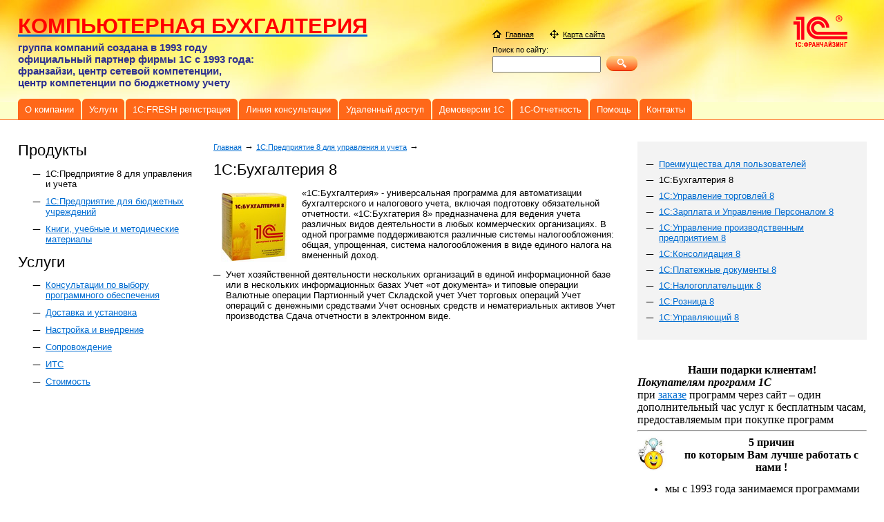

--- FILE ---
content_type: text/html; charset=windows-1251
request_url: http://1c-kb.ru/1cv8/buhv8/
body_size: 6787
content:
<!DOCTYPE HTML PUBLIC "-//W3C//DTD HTML 4.01 Transitional//EN" "http://www.w3.org/TR/html4/loose.dtd">
<html>
<head>
<meta http-equiv="Content-Type" content="text/html; charset=windows-1251">
<meta name="keywords" content="1С:Франчайзи, 1С в Ростове-на-Дону, программы 1С в Ростове, внедрение 1С в Ростове, 1С:Бухгалтерия 8, купить 1С" />
<link rel="stylesheet" type="text/css" href="/bitrix/templates/turbomilk/main.css">
<link rel="stylesheet" type="text/css" href="/bitrix/templates/turbomilk/colors.css">
<link href="/bitrix/cache/css/s1/turbomilk/template_4a657205c4a892fd1c42bb98f9129dca/template_4a657205c4a892fd1c42bb98f9129dca_v1.css?17495780951174" type="text/css"  data-template-style="true" rel="stylesheet" />
<title>КОМПЬЮТЕРНАЯ БУХГАЛТЕРИЯ - 1С:Бухгалтерия 8</title>
<script type='text/javascript'>window['recaptchaFreeOptions']={'size':'normal','theme':'light','badge':'bottomright','version':'','action':'','lang':'ru','key':'6Lc9eZIUAAAAAP7x21pOdQ5GeUJmEWFuP2HEUlrs'};</script>
<script type="text/javascript">"use strict";!function(r,c){var l=l||{};l.form_submit;var i=r.recaptchaFreeOptions;l.loadApi=function(){if(!c.getElementById("recaptchaApi")){var e=c.createElement("script");e.async=!0,e.id="recaptchaApi",e.src="//www.google.com/recaptcha/api.js?onload=RecaptchafreeLoaded&render=explicit&hl="+i.lang,e.onerror=function(){console.error('Failed to load "www.google.com/recaptcha/api.js"')},c.getElementsByTagName("head")[0].appendChild(e)}return!0},l.loaded=function(){if(l.renderById=l.renderByIdAfterLoad,l.renderAll(),"invisible"===i.size){c.addEventListener("submit",function(e){if(e.target&&"FORM"===e.target.tagName){var t=e.target.querySelector("div.g-recaptcha").getAttribute("data-widget");grecaptcha.execute(t),l.form_submit=e.target,e.preventDefault()}},!1);for(var e=c.querySelectorAll(".grecaptcha-badge"),t=1;t<e.length;t++)e[t].style.display="none"}r.jQuery&&jQuery(c).ajaxComplete(function(){l.reset()}),void 0!==r.BX.addCustomEvent&&r.BX.addCustomEvent("onAjaxSuccess",function(){l.reset()})},l.renderAll=function(){for(var e=c.querySelectorAll("div.g-recaptcha"),t=0;t<e.length;t++)e[t].hasAttribute("data-widget")||l.renderById(e[t].getAttribute("id"))},l.renderByIdAfterLoad=function(e){var t=c.getElementById(e),a=grecaptcha.render(t,{sitekey:t.hasAttribute("data-sitekey")?t.getAttribute("data-sitekey"):i.key,theme:t.hasAttribute("data-theme")?t.getAttribute("data-theme"):i.theme,size:t.hasAttribute("data-size")?t.getAttribute("data-size"):i.size,callback:t.hasAttribute("data-callback")?t.getAttribute("data-callback"):i.callback,badge:t.hasAttribute("data-badge")?t.getAttribute("data-badge"):i.badge});t.setAttribute("data-widget",a)},l.reset=function(){l.renderAll();for(var e=c.querySelectorAll("div.g-recaptcha[data-widget]"),t=0;t<e.length;t++){var a=e[t].getAttribute("data-widget");r.grecaptcha&&grecaptcha.reset(a)}},l.submitForm=function(e){if(void 0!==l.form_submit){var t=c.createElement("INPUT");t.setAttribute("type","hidden"),t.name="g-recaptcha-response",t.value=e,l.form_submit.appendChild(t);for(var a=l.form_submit.elements,r=0;r<a.length;r++)if("submit"===a[r].getAttribute("type")){var i=c.createElement("INPUT");i.setAttribute("type","hidden"),i.name=a[r].name,i.value=a[r].value,l.form_submit.appendChild(i)}c.createElement("form").submit.call(l.form_submit)}},l.throttle=function(a,r,i){var n,d,c,l=null,o=0;i=i||{};function u(){o=!1===i.leading?0:(new Date).getTime(),l=null,c=a.apply(n,d),l||(n=d=null)}return function(){var e=(new Date).getTime();o||!1!==i.leading||(o=e);var t=r-(e-o);return n=this,d=arguments,t<=0||r<t?(l&&(clearTimeout(l),l=null),o=e,c=a.apply(n,d),l||(n=d=null)):l||!1===i.trailing||(l=setTimeout(u,t)),c}},l.replaceCaptchaBx=function(){var e=c.body.querySelectorAll("form img");l.renderAll();for(var t=0;t<e.length;t++){var a=e[t];if(/\/bitrix\/tools\/captcha\.php\?(captcha_code|captcha_sid)=[0-9a-z]+/i.test(a.src)&&(a.src="[data-uri]",a.removeAttribute("width"),a.removeAttribute("height"),a.style.display="none",!a.parentNode.querySelector(".g-recaptcha"))){var r="d_recaptcha_"+Math.floor(16777215*Math.random()).toString(16),i=c.createElement("div");i.id=r,i.className="g-recaptcha",a.parentNode.appendChild(i),l.renderById(r)}}var n=c.querySelectorAll('form input[name="captcha_word"]');for(t=0;t<n.length;t++){var d=n[t];"none"!==d.style.display&&(d.style.display="none"),d.value=""}},l.init=function(){l.renderById=l.loadApi,c.addEventListener("DOMContentLoaded",function(){l.renderAll(),l.replaceCaptchaBx();var t=l.throttle(l.replaceCaptchaBx,200),e=r.MutationObserver||r.WebKitMutationObserver||r.MozMutationObserver;e?new e(function(e){e.forEach(function(e){"childList"===e.type&&0<e.addedNodes.length&&"IFRAME"!==e.addedNodes[0].tagName&&t()})}).observe(c.body,{attributes:!1,characterData:!1,childList:!0,subtree:!0,attributeOldValue:!1,characterDataOldValue:!1}):c.addEventListener("DOMNodeInserted",function(e){t()})})},l.init(),r.Recaptchafree=l,r.RecaptchafreeLoaded=l.loaded,r.RecaptchafreeSubmitForm=l.submitForm}(window,document);</script>



<script type="text/javascript" src="/bitrix/templates/turbomilk/script.js"></script>
<link rel="shortcut icon" href="/bitrix/templates/turbomilk/favicon.ico" type="image/x-icon"> 
</head>
<body onLoad="javascript:init_outer_links()">
<div class="skelbgHeader">
<table id="skeleton">
        <tr class="skelHeader">
                <td class="w02">&nbsp;</td>
                <td colspan="4" class="top">
                        <table id="skelLogoOuter">
                                <tr>
                                        <td class="top">
                                                <table id="skelLogo">
                                                        <tr>
                                                                <td class="top">
                                                                        <h2 id="skelCompanyName"><p>
</p>
 <b>
<h1><span style="color: #ff0000;"> 
<!--noindex--><a title="На главную страницу" rel="nofollow" href="http://1c-kb.ru"><span style="color: #ff0000;">КОМПЬЮТЕРНАЯ БУХГАЛТЕРИЯ</span></a><!--/noindex--></span></h1>
 <span style="color: #ff0000;"> </span></b><span style="color: #ff0000;"> </span>
<p>
 <span style="color: #ff0000;"> </span>
</p>
 <span style="color: #ff0000;"> </span>
<h3><b><span style="color: #2f3192;">группа&nbsp;компаний&nbsp;создана&nbsp;в&nbsp;1993&nbsp;году<br>
 </span></b><span style="color: #2f3192;"> </span><b><span style="color: #2f3192;">официальный&nbsp;партнер&nbsp;фирмы 1С с 1993&nbsp;года:</span></b><span style="color: #2f3192;"> <br>
 </span><b><span style="color: #2f3192;">франзайзи, центр сетевой компетенции,&nbsp;&nbsp; <br>
 </span></b><span style="color: #2f3192;"> </span><b><span style="color: #2f3192;">центр компетенции&nbsp;по&nbsp;бюджетному&nbsp;учету</span></b></h3>
<p>
</p>
<p>
</p></h2>
                                                                        <div id="skelCompanyCity"></div>
                                                                </td>
                                                        </tr>
                                                </table>
                                        </td>
                                        <td>
                                                <form action="/search/" method="GET">
                                                        <table id="skelSearchForm">
                                                                <tr>
                                                                        <td colspan="2" id="skelSubNav">
                                                                                <a href="/" onfocus="this.blur();"><img id="skelIcoHome" src="/i/1.gif" width="13" height="13" alt="Главная" title="Главная"><span>Главная</span></a>
                                                                                <a href="/sitemap/" onfocus="this.blur();"><img id="skelIcoMap" src="/i/1.gif" width="13" height="13" alt="Карта сайта" title="Карта сайта"><span>Карта сайта</span></a>
                                                                        </td>
                                                                </tr>
                                                                <tr>
                                                                        <td colspan="2" id="skelSearchFormLegend">Поиск по сайту:</td>
                                                                <tr>
                                                                        <td id="skelSearchText"><input type="text" name="q" value=""></td>
                                                                        <td id="skelSearchButton"><input type="image" value="Найти" src="/bitrix/templates/turbomilk/img/search.gif" width="45" height="22"></td>
                                                                </tr>
                                                        </table>
                                                </form>
                                        </td>
                                </tr>
                        </table>
                </td>
                <td class="w26 top"><img id="logo1CF" class="png" src="/bitrix/templates/turbomilk/img/1cf.png" alt="1С франчайзинг"></td>
                <td class="w02">&nbsp;</td>
        </tr>
        <tr class="skelTopMenu">
                <td class="w02">&nbsp;</td>
                <td colspan="5">
			<table id="topMenu">
				<tr>
					<td>
						<table class="topMenuItem">
							<tr>
								<td class="topMenuLeft"></td>
								<td class="topMenuLink"><a href="/about/" onfocus="this.blur();">О компании</a></td>
								<td class="topMenuRight"></td>
							</tr>
						</table>
					</td>
					<td>
						<table class="topMenuItem">
							<tr>
								<td class="topMenuLeft"></td>
								<td class="topMenuLink"><a href="/service/" onfocus="this.blur();">Услуги</a></td>
								<td class="topMenuRight"></td>
							</tr>
						</table>
					</td>
					<td>
						<table class="topMenuItem">
							<tr>
								<td class="topMenuLeft"></td>
								<td class="topMenuLink"><a href="/fresh/" onfocus="this.blur();">1C:FRESH регистрация</a></td>
								<td class="topMenuRight"></td>
							</tr>
						</table>
					</td>
					<td>
						<table class="topMenuItem">
							<tr>
								<td class="topMenuLeft"></td>
								<td class="topMenuLink"><a href="/hotline/" onfocus="this.blur();">Линия консультации</a></td>
								<td class="topMenuRight"></td>
							</tr>
						</table>
					</td>
					<td>
						<table class="topMenuItem">
							<tr>
								<td class="topMenuLeft"></td>
								<td class="topMenuLink"><a href="/remote" onfocus="this.blur();">Удаленный доступ</a></td>
								<td class="topMenuRight"></td>
							</tr>
						</table>
					</td>
					<td>
						<table class="topMenuItem">
							<tr>
								<td class="topMenuLeft"></td>
								<td class="topMenuLink"><a href="/demo1c/" onfocus="this.blur();">Демоверсии 1C</a></td>
								<td class="topMenuRight"></td>
							</tr>
						</table>
					</td>
					<td>
						<table class="topMenuItem">
							<tr>
								<td class="topMenuLeft"></td>
								<td class="topMenuLink"><a href="/1creport" onfocus="this.blur();">1С-Отчетность</a></td>
								<td class="topMenuRight"></td>
							</tr>
						</table>
					</td>
					<td>
						<table class="topMenuItem">
							<tr>
								<td class="topMenuLeft"></td>
								<td class="topMenuLink"><a href="/help/" onfocus="this.blur();">Помощь</a></td>
								<td class="topMenuRight"></td>
							</tr>
						</table>
					</td>
					<td>
						<table class="topMenuItem">
							<tr>
								<td class="topMenuLeft"></td>
								<td class="topMenuLink"><a href="/contacts/" onfocus="this.blur();">Контакты</a></td>
								<td class="topMenuRight"></td>
							</tr>
						</table>
					</td>
				</tr>
			</table>
			
                </td>
                <td class="w02">&nbsp;</td>
        </tr>
        <tr class="skelSpacer">
                <td class="w02">&nbsp;</td>
                <td class="w20">&nbsp;</td>
                <td class="w02">&nbsp;</td>
                <td class="w46">&nbsp;</td>
                <td class="w02">&nbsp;</td>
                <td class="w26">&nbsp;</td>
                <td class="w02">&nbsp;</td>
        </tr>
        <tr class="skelBody">
                <td class="w02">&nbsp;</td>
                <td class="w20 top">
			<h2 class="menuHeader">Продукты</h2>
			<ul class="mainMenu">
				<li class="selected"><a href="/1cv8/">1C:Предприятие 8 для управления и учета</a></li>
				<li><a href="/1cv7/">1С:Предприятие для бюджетных учреждений</a></li>
				<li><a href="/books/">Книги, учебные и методические материалы</a></li>
			</ul>
			<h2 class="menuHeader">Услуги</h2>
			<ul class="mainMenu">
				<li><a href="/service/consult/">Консультации по выбору программного обеспечения</a></li>
				<li><a href="/service/setup/">Доставка и установка</a></li>
				<li><a href="/service/customize/">Настройка и внедрение </a></li>
				<li><a href="/service/support/">Сопровождение</a></li>
				<li><a href="/service/its/">ИТС</a></li>
				<li><a href="/service/price/">Стоимость</a></li>
			</ul>

<div class="iso">
</div>


                </td>
                <td class="w02">&nbsp;</td>
                <td class="w46 top content">

                        <ul class="breadcrumb-navigation"><li><a href="/" title="Главная">Главная</a></li><li><span>&nbsp;&#8594;</span> </li><li><a href="/1cv8/" title="1C:Предприятие 8 для управления и учета">1C:Предприятие 8 для управления и учета</a></li><li><span>&nbsp;&#8594;</span> </li><li></li></ul>                        <h1>1С:Бухгалтерия 8</h1>
<table style="BORDER-COLLAPSE: collapse">
<tbody>
<tr>
	<td valign="top">
		<img class="boximg" src="/1cv8/buh-l.jpg" height="100" width="95">
	</td>
	<td>
		<p>
			«1С:Бухгалтерия» - универсальная программа для автоматизации бухгалтерского и налогового учета, включая подготовку обязательной отчетности. «1С:Бухгатерия 8» предназначена для ведения учета различных видов деятельности в любых коммерческих организациях. В одной программе поддерживаются различные системы налогообложения: общая, упрощенная, система налогообложения в виде единого налога на вмененный доход.
		</p>
	</td>
</tr>
</tbody>
</table>
<ul class="dash">
	<li>Учет хозяйственной деятельности нескольких организаций в единой информационной базе или в нескольких информационных базах Учет «от документа» и типовые операции Валютные операции Партионный учет Складской учет Учет торговых операций Учет операций с денежными средствами Учет основных средств и нематериальных активов Учет производства Сдача отчетности в электронном виде.<br>
	</li>
</ul> </td> <td class="w02">&nbsp; 
          <br />
         </td> <td class="w26 top">   <div class="rightCol">

			<div class="news-list">
				<ul class="rightMenu">
                                				
					<li><a href="/1cv8/advantage/">Преимущества для пользователей</a></li>
                                				
					<li class="selected"><a href="/1cv8/buhv8/">1С:Бухгалтерия 8</a></li>
                                				
					<li><a href="/1cv8/trade/">1С:Управление торговлей 8</a></li>
                                				
					<li><a href="/1cv8/hrm/">1С:Зарплата и Управление Персоналом 8</a></li>
                                				
					<li><a href="/1cv8/enterprise/">1C:Управление производственным предприятием 8</a></li>
                                				
					<li><a href="/1cv8/consolid/">1С:Консолидация 8</a></li>
                                				
					<li><a href="/1cv8/platdoc/">1С:Платежные документы 8</a></li>
                                				
					<li><a href="/1cv8/nalog/">1С:Налогоплательщик 8</a></li>
                                				
					<li><a href="/1cv8/roznica/">1С:Розница 8</a></li>
                                				
					<li><a href="/1cv8/uprav/">1С:Управляющий 8</a></li>
				</ul>
			</div>
			
</div>
  
          <div class="banner">  
<p> 
  <table cellspacing="0" cellpadding="0" border="0" style="border-collapse: collapse;"> 
    <tbody> 
      <tr><td colspan="2" style="border-image: none;"><a __bxhref="http://its.1c.ru/section/accnt" target="_blank" href="http://its.1c.ru/section/accnt" > 
            <br />
           </a></td></tr>
     
      <tr><td colspan="2" style="border-image: none;"> 
          <p align="center"><font size="3" face="Times New Roman"><b>Наши подарки клиентам! </b></font></p>
         </td></tr>
     
      <tr><td colspan="2" style="border-image: none;"><blockquote style="margin-right: 0px;" dir="ltr"> 
            <p><font size="3" face="Times New Roman"><b><i>Покупателям программ 1С 
                    <br />
                   </i></b>при <a href="/request/index.php" target="_blank" >заказе</a> программ через сайт &ndash; од</font><font size="3" face="Times New Roman">ин дополнительный час услуг к бесплатным часам, предоставляемым при покупке программ</font></p>
           </blockquote> 
          <p></p>
         <hr /> 
          <p></p>
         </td></tr>
     
      <tr><td width="73" valign="top" style="border-image: none;"> 
          <p><img width="45" height="50" align="middle" src="http://1c-kb.ru/about/foto/smlamp.jpg"  /></p>
         </td><td width="539" style="border-image: none;"> 
          <p align="center"><font size="3" face="Times New Roman"><b>5 причин 
                <br />
               </b><b>по которым Вам лучше работать с нами ! </b></font></p>
         </td></tr>
     
      <tr><td width="612" valign="top" colspan="2" style="border-image: none;"> 
          <ul> 
            <li><font size="3" face="Times New Roman">мы с 1993 года занимаемся программами 1С и имеем огромный практический опыт; </font></li>
           
            <li><font size="3" face="Times New Roman">мы реально помогаем Вам работать с программами 1С; </font></li>
           
            <li><link rel="File-List" href="file:///C:\Users\user\AppData\Local\Temp\msohtmlclip1\01\clip_filelist.xml"></link><link rel="themeData" href="file:///C:\Users\user\AppData\Local\Temp\msohtmlclip1\01\clip_themedata.thmx"></link><link rel="colorSchemeMapping" href="file:///C:\Users\user\AppData\Local\Temp\msohtmlclip1\01\clip_colorschememapping.xml"></link><font size="3" face="Times New Roman"><span style="font-size: 12pt; line-height: 115%; font-family: &quot;Times New Roman&quot;,&quot;serif&quot;;">мы всегда стараемся быть надежным и стабильным партнером для наших<span>  </span>заказчиков;</span></font></li>
           
            <li><font size="3" face="Times New Roman">мы не хвастаемся списком наших заказчиков, наши заказчики сами рекомендуют нас своим знакомым; </font></li>
           
            <li><font size="3" face="Times New Roman">кризисы приходят и уходят, а мы с Вами продолжаем работать! </font></li>
           </ul>
         </td></tr>
     </tbody>
   </table>
 </p>
 </div>
         
          <div class="banner"> <p></p>

<p></p>

<p></p>
 </div>
         </td> <td class="w02">&nbsp; 
          <br />
         </td> </tr>
     
      <tr class="skelSpacer"><td colspan="7">&nbsp; 
          <br />
         </td></tr>
     
      <tr class="skelBottomMenu"> <td class="w02">&nbsp; 
          <br />
         </td> <td class="skelBottomMenuOuter p20" colspan="5"> 			<table id="bottomMenu">
				<tr>
					<td><a href="/othersite/" class="invertedLink">Другие сайты 1С</a></td>
				</tr>
			</table>
 </td><td class="w02">&nbsp; 
          <br />
         </td> </tr>
     
      <tr class="skelSpacer"><td colspan="7">&nbsp; 
          <br />
         </td></tr>
     
      <tr class="skelFooter"> <td class="w02">&nbsp; 
          <br />
         </td> <td class="p20" colspan="3"> 
          <table id="skelCompanyData"> 
            <tbody> 
              <tr> <td class="companyData"> <p>
</p>
 <b>
<h1><span style="color: #ff0000;"> 
<!--noindex--><a title="На главную страницу" rel="nofollow" href="http://1c-kb.ru"><span style="color: #ff0000;">КОМПЬЮТЕРНАЯ БУХГАЛТЕРИЯ</span></a><!--/noindex--></span></h1>
 <span style="color: #ff0000;"> </span></b><span style="color: #ff0000;"> </span>
<p>
 <span style="color: #ff0000;"> </span>
</p>
 <span style="color: #ff0000;"> </span>
<h3><b><span style="color: #2f3192;">группа&nbsp;компаний&nbsp;создана&nbsp;в&nbsp;1993&nbsp;году<br>
 </span></b><span style="color: #2f3192;"> </span><b><span style="color: #2f3192;">официальный&nbsp;партнер&nbsp;фирмы 1С с 1993&nbsp;года:</span></b><span style="color: #2f3192;"> <br>
 </span><b><span style="color: #2f3192;">франзайзи, центр сетевой компетенции,&nbsp;&nbsp; <br>
 </span></b><span style="color: #2f3192;"> </span><b><span style="color: #2f3192;">центр компетенции&nbsp;по&nbsp;бюджетному&nbsp;учету</span></b></h3>
<p>
</p>
<p>
</p> 
                  <br />
                 <a href="mailto:<p></p>
"><p></p>
</a> </td> <td class="companyData"> Телефон: +7 (863) 3099900, +7 (938) 1099509 
                  <br />
                 Адрес: <p>Ростов-на-Дону, ул.Социалистическая, 107А</p>
  </td> </tr>
             </tbody>
           </table>
         </td> <td class="w02">&nbsp; 
          <br />
         </td> <td class="w26 top"> 
          <table id="logo1C-Bitrix"> 
            <tbody> 
              <tr><td>Работает&nbsp;на&nbsp;</td><td><a target="_blank" href="http://www.1c-bitrix.ru/"><img height="23" width="113" title="Система управления сайтом" alt="Система управления сайтом" src="/i/1c-bitrix.gif" /></a></td></tr>
             </tbody>
           </table>
         </td> <td class="w02">&nbsp; 
          <br />
         </td> </tr>
     
      <tr class="skelSpacer"><td colspan="7">&nbsp; 
          <br />
         </td></tr>
     </tbody>
   </table>
 </div>
 </body>
</html>


--- FILE ---
content_type: text/css
request_url: http://1c-kb.ru/bitrix/templates/turbomilk/main.css
body_size: 2610
content:
body, div, span, applet, object, iframe,
h1, h2, h3, h4, h5, h6, p, blockquote, pre,
a, abbr, acronym, address, big, cite, code,
del, dfn, em, font, img, ins, kbd, q, s, samp,
small, strike, strong, sub, sup, tt, var,
fieldset, form, label, legend
{       margin: 0;
        padding: 0;
        border: 0;
}


html {
        font-size:100.01%;
}


body {
        font-family:Verdana, sans-serif;
        color:#000000;
        background-color:#FFFFFF;
        font-size:80%;
}

td.w02 {width:2%; padding:0;}
td.w20 {width:20%; padding:0;}
td.w46 {width:46%; padding:0;}
td.w26 {width:26%; padding:0;}
td.p20 {padding:0 0 0 20px !important;}

.top {vertical-align:top;}

table#skeleton {width:100%; border-spacing:0; border-collapse:collapse;}
table#skeleton tr.skelHeader {height:118px;}
table#skeleton tr.skelTopMenu {height:31px;}
table#skeleton table#skelTopMenuOuter {width:100%; border-spacing:0; border-collapse:collapse; height:31px;}
table#skeleton tr.skelSpacer {height:31px;}
table#skeleton tr.skelBottomMenu {}
table#skeleton tr.skelHeader td {padding:0;}
table#skeleton tr.skelTopMenu td {padding:0;}
table#skeleton table#skelTopMenuOuter td {padding:0;}
table#skeleton tr.skelSpacer td {padding:0;}
table#skeleton tr.skelBottomMenu td {padding:0;}

div.rightCol {padding:13px 11px; margin:0px}
div.rightCol div.news-list {padding:0; margin:12px 15px 12px 20px;}
div.rightCol p.news-item {padding:0; margin:0 0 9px 0;}
div.rightCol p.news-item-all {padding:0; margin:4px 0 9px 0;}
div.subscribe_zone {padding:0; margin:10px 0 9px 20px;display:block;}

/* header */
table#skelLogoOuter {width:100%; border-spacing:0; border-collapse:collapse; margin:20px 0 15px 0;}
table#skelLogo {border-spacing:0; border-collapse:collapse;}
table#skelSearchForm {border-spacing:0; border-collapse:collapse; width:auto; float:right;}
table#skelSearchForm td {text-align:left; white-space:nowrap; padding:0;}
table#skelSearchForm a {text-decoration:none;}
table#skelSearchForm table {border-spacing:0; border-collapse:collapse; width:auto;}
table#skelSearchForm table td {vertical-align:middle; text-align:right; padding:0;}
td#skelSearchFormLegend {padding:10px 0 3px 0 !important; font-size:85%}
td#skelSearchText input {width:150px; height:20px; vertical-align:middle;}
td#skelSearchButton input {margin:0 0 2px 8px; height:22px;}
img#siteLogo {margin:0 15px 0 0;}
img#skelIcoHome, img#skelIcoMap, img#skelIcoHomeSel, img#skelIcoMapSel {border:none; margin:0 6px -2px 0;}
img#skelIcoMap, img#skelIcoMapSel {margin-left:20px;}
td#skelSubNav {font-size:85%;}
img#logo1CF {float:right; border:none; margin-top:0px;width:135px; height:91px;}

table#logo1C-Bitrix {border-spacing:0; border-collapse:collapse;}
table#logo1C-Bitrix td {padding:0; vertical-align:middle;}
table#logo1C-Bitrix a:link, table#logo1C-Bitrix a:visited, table#logo1C-Bitrix a:active, table#logo1C-Bitrix a:hover {text-decoration:none;}
table#logo1C-Bitrix img {border:none; margin:0 0 0 6px; width:113px; height:23px;}

/* menu */
table#topMenu {height:31px; border-spacing:0; border-collapse:collapse;}
table#topMenu td table.topMenuItem {height:31px; border-spacing:0; border-collapse:collapse;}
table#topMenu td td.topMenuLeft {height:31px; width:5px;}
table#topMenu td td.topMenuLink {height:31px; padding:0 5px; white-space:nowrap; vertical-align:middle;}
table#topMenu td td.topMenuRight {height:31px; width:7px;}
table#topMenu a:link, table#topMenu a:visited {text-decoration:none;}
table#topMenu a:active, table#topMenu a:hover {text-decoration:none;}

ul.mainMenu {list-style:none outside url('img/dash.gif');}
ul.mainMenu li {margin:0 0 10px 0 !important;}
ul.mainMenu li.selected a:link, ul.mainMenu li.selected a:visited {text-decoration:none;}
ul.mainMenu li.selected a:active, ul.mainMenu li.selected a:hover {text-decoration:none; cursor:default;}

div.priceMenu {padding:18px 20px 10px 13px;}
table#priceMenuInner {border-spacing:0; border-collapse:collapse;}
table#priceMenuInner td {padding:0;}
table#priceMenuInner img {border:none; margin:0 8px 0 0;}
table#priceMenuInner a {display:block; margin-bottom:8px;}

ul.rightMenu {margin:0; padding:0; list-style:none outside url('img/dash.gif');}
ul.rightMenu li {margin:0 0 8px 0; padding:0;}
ul.rightMenu li.selected a:link, ul.rightMenu li.selected a:visited {text-decoration:none;}
ul.rightMenu li.selected a:active, ul.rightMenu li.selected a:hover {text-decoration:none; cursor:default;}

table#bottomMenu {border-spacing:0; border-collapse:collapse; height:43px;}
table#bottomMenu td {white-space:nowrap; padding:0 50px 0 0 !important; vertical-align:middle;}

table#skelCompanyData {border-spacing:0; border-collapse:collapse;}
table#skelCompanyData td.companyData {padding:0 50px 0 0 !important; vertical-align:top;}

div.about1c {margin:20px 0; border:1px solid #FFFFFF;}
div.about1c div.about1c_header {position:absolute; font-size:140%; font-weight:normal; white-space:nowrap; display:block;}
div.about1c div.about1c_header a {background-color:#FFFFFF; width:auto; margin:0 10px; padding:0 10px;}
div.about1c_border {padding:20px; margin-top:12px;}
div.about1c_link {margin-top:12px;}

h2.menuHeader {font-weight:normal; font-size:170%; margin:0; border: 0px !important; padding-bottom:0px !important;}
h3.menuHeader {font-weight:bold; font-size:100%; margin:0;padding-bottom:10px;}
h2.menuHeaderSmall {font-weight:normal; font-size:140%; margin:0; white-space:nowrap;}

/* services */
span.element_name {display:block; margin:6px 0 6px 0;}
span.news_name {display:block; margin:0 0 6px 0;}
span.news-date-time {display:block; font-size:95%;}
span.element_props {display:block; margin-bottom:3px; font-size:90% !important;}
div.compatible_1c {float:right; text-align:center; margin:2px 0px 2px 10px !important;}
div.solutionPage {width:77px; padding-top:15px; text-align:left;}
div.solutionPage a {display:block; margin:14px 0 6px 2px; font-size:85% !important;}
div.clear_solutions {clear:both; margin-bottom:9px;}
div.snoska {margin-top:30px;border-top:1px solid #000000;padding-top:7px;}


td.works-dash {padding:7px 5px 13px 0;}
td.works-desc {padding:5px 0 13px 0;}
a.works_title {display:block; font-size:140%; margin:0 0 6px 0;}

li.rss {
 list-style-image: url('img/outer.gif');
 padding: 0px;
 margin: 0px 0px 10px 0px;
 list-style-position: outside;
}


div.othersols {margin:0px 0px 0px 20px;padding:0px;}

td.solutions-dash {padding:7px 5px 13px 0;}
td.solutions-desc {padding:5px 0 13px 0;}
span.solutions_title {display:block; font-size:140%; margin:0 0 6px 0;}

span.book_title {display:block; margin:0 0 8px 0;}

ul.breadcrumb-navigation {padding:0; margin:0 !important; padding-top:4px; list-style:none;}
ul.breadcrumb-navigation li {display:inline;padding:0; margin:0 !important;}
ul.breadcrumb-navigation a {font-size:85% !important;}

div.searchElement {margin:6px 0; padding:6px 0;}
a.searchTitle {display:block;}
div.searchPath {font-size:85% !important;}

.main_solutions_header {padding:0 20px;}

div.banner 
{
margin:20px 0px;
}

.pageNav {font-size:100% !important;}
.currentPage {font-weight:bold;}
.grey {color: #808080;}

.png {
        behavior: url('/bitrix/templates/turbomilk/pngfix.htc');
}

/* fix */
.photo-album-img div.outer {background-image:none;padding-left: 11px;}

/* content */
.content h1 {font-weight:normal; font-size:170%; margin:13px 0 9px 0;}
.content h1.smallH1Header {font-size:140%;}
.content h2 {font-weight:normal; font-size:140%; margin:17px 0 9px 0;border-bottom: 1px solid red;padding-bottom:10px;}
.content h3 {font-weight:bold; font-size:110%; margin:10px 0 6px 0;}
.content h4 {font-weight:bold; font-size:100%; margin:10px 0 6px 0;}
.content p {margin:0 0 9px 0;}
/*
.content ul li {margin-top:4px; margin-bottom:4px;}
*/

.content ul {margin:0 0 8px 18px; padding:0; list-style:none outside url('img/dash.gif');}
.content ul li {margin:0 0 2px 0; padding:0;}

 .boximg  {margin:10px 20px 10px 10px;} 

div.price_big {font-size:160%; margin:16px 0 30px 0;}
div.structure {margin: 0px 0 0 20px;}


/* bitrix */
div.component-panel table {width:auto !important;margin:0px !important;}
div.component-panel td, div.component-panel th{padding:0px !important;background-color:transparent !important;}
div.component-panel img {position:relative !important;margin:0px !important; padding:0px !important; border:0px !important;background-color:transparent !important;}



--- FILE ---
content_type: text/css
request_url: http://1c-kb.ru/bitrix/templates/turbomilk/colors.css
body_size: 1320
content:
a:link, a:visited {color:#006CD1;} 
a:active, a:hover {color:#FF1111;}

a.invertedLink:link, a.invertedLink:visited {color:#FF1111;}
a.invertedLink:active, a.invertedLink:hover {color:#000000;}

div.skelbgHeader {margin:0; padding:0; background:#FDFFC9 url('img/yellow/bg.jpg') top left repeat-x; }

table#skeleton {margin:0;}
table#skeleton tr.skelHeader {background-color:transparent;}
table#skeleton tr.skelTopMenu {background:transparent url('img/yellow/tm_line.gif') bottom left repeat-x;;}
table#skeleton tr.skelSpacer {background-color:#FFFFFF;}
table#skeleton tr.skelBody {background-color:#FFFFFF;}
table#skeleton tr.skelBottomMenu {background-color:#FFFFFF;}
table#skeleton tr.skelFooter {color:#808080; background-color:#FFFFFF;}
table#skeleton tr.skelFooter a {color:#808080;}

table#topMenu td td.topMenuLeft {background:url('img/yellow/tm_left.gif') top left no-repeat;}
table#topMenu td td.topMenuLink {background-color:#FF6819}
table#topMenu td td.topMenuRight {background:url('img/yellow/tm_right.gif') top left no-repeat;}
table#topMenu a {color:#FFFFFF;}

table#topMenu td.selected td.topMenuLeft {background:url('img/yellow/tm_left_sel.gif') top left no-repeat;}
table#topMenu td.selected td.topMenuLink {background:#FFFFFF url('img/yellow/tm_sel.gif') top left repeat-x;}
table#topMenu td.selected td.topMenuRight {background: url('img/yellow/tm_right_sel.gif') top left no-repeat;}
table#topMenu td.selected a {color:#000000;}

ul.mainMenu li.selected a:link, ul.mainMenu li.selected a:visited {color:#000000;}
ul.mainMenu li.selected a:active, ul.mainMenu li.selected a:hover {color:#000000;}

div.priceMenu {background-color:#FDFFC9;}

div#aboutCompany {
/*font-size:110%;*/
}

.rightCol {background-color:#F3F3F3;}
div.rightCol div.rightSeparator {border-top:1px solid #FF3C11; height:12px; width:100%; margin:20px 0 0 0; padding:0;} 

ul.rightMenu li.selected a:link, ul.rightMenu li.selected a:visited {color:#000000;}
ul.rightMenu li.selected a:active, ul.rightMenu li.selected a:hover {color:#000000;}

table#skeleton td.skelBottomMenuOuter {background-color:#F3F3F3;}

img#siteLogo {border:10px solid #FFFDE6;}
img#skelIcoHome {background:url('img/yellow/ico_home.gif') top left no-repeat;}
img#skelIcoHomeSel {background:url('img/yellow/ico_home_sel.gif') top left no-repeat;}
img#skelIcoMap {background:url('img/yellow/ico_map.gif') top left no-repeat;}
img#skelIcoMapSel {background:url('img/yellow/ico_map_sel.gif') top left no-repeat;}
td#skelSubNav span {color:#FF1111;}
td#skelSubNav a:link span, td#skelSubNav a:visited span {color:#000000; text-decoration:underline;}
td#skelSubNav a:active span, td#skelSubNav a:hover span {color:#000000; text-decoration:underline;}
td#skelSearchText input {padding:0 0 0 3px;}
rd#skelSearchButton input {}
img#logo1CF {width:135px; height:91px;}

h2#skelCompanyName {font-size:120%; margin:0 0 4px 0; font-weight:bold;}
div#skelCompanyCity {color:#FF0016; font-size:100%; font-weight:bold;}

div.about1c div.about1c_header a {background-color:#FFFFFF;}
div.about1c div.about1c_header a:link, div.about1c div.about1c_header a:visited {color:#000000; text-decoration:underline;}
div.about1c div.about1c_header a:active, div.about1c div.about1c_header a:hover {color:#FF1111; text-decoration:underline;}
div.about1c_border {border:1px solid #B2B2B2;}

/* services */
span.news-date-time {color:#808080;}
span.element_props {color:#808080;}

.main_solutions_header a:link, .main_solutions_header a:visited {color:#000000; text-decoration:underline;}
.main_solutions_header a:active, .main_solutions_header a:hover {color:#FF1111; text-decoration:underline;}

.nice_table_100 td, .nice_table_100 th, .nice_table td, .nice_table th {border:none; border-top:1px solid #8C8C8C;}
.nice_table_100 th, .nice_table th, .nice_table_100 thead td, .nice_table_100 thead th {border-top:none;}
.nice_table_100 td.subheading, .nice_table td.subheading {border-top:1px solid #FF3C11; border-bottom:1px solid #FF3C11;}

.nice_table_200 td,.nice_table_200 th {border-top:1px solid #8C8C8C;border-left:1px solid #8C8C8C;padding:10px;}
.nice_table_200 td.right,.nice_table_200 th.right {border-right:1px solid #8C8C8C;width:18%}
.nice_table_200 td.bottom {border-bottom:1px solid #8C8C8C;}
.nice_table_200 th, .nice_table_200 thead td, .nice_table_200 thead th {background-color: #fdffc9;text-weight:bold;}


div.solutionPage a:link, div.solutionPage a:visited {color:#808080;}
div.solutionPage a:active, div.solutionPage a:hover {color:#FF1111;}

div.iso {margin-top:20px;font-style: italic;color: #666666;}
img.book {border:1px solid #b2b2b2;padding: 4px;}
.greytop {border-top:1px solid #b2b2b2;padding-top:20px;}


--- FILE ---
content_type: text/css
request_url: http://1c-kb.ru/bitrix/cache/css/s1/turbomilk/template_4a657205c4a892fd1c42bb98f9129dca/template_4a657205c4a892fd1c42bb98f9129dca_v1.css?17495780951174
body_size: 500
content:


/* Start:/bitrix/templates/turbomilk/styles.css?15386752231008*/
.picture_left {float:left; margin:2px 10px 2px 0px !important; border:1px solid #B2B2B2; padding:3px;}
.picture_right {float:right; margin:2px 0px 2px 10px !important; border:1px solid #B2B2B2; padding:3px;}

.nice_table_100, .nice_table {border-spacing:0; border-collapse:collapse; margin:10px 0;}
.nice_table_100 {width:100% !important;}
.nice_table {width:auto !important;}
.nice_table_100 td, .nice_table_100 th, .nice_table td, .nice_table th {padding:15px 10px; text-align:left; vertical-align:top;}
.nice_table_100 th, .nice_table th, .nice_table_100 thead td, .nice_table_100 thead th {font-weight:bold; background-color:#F3F3F3;}
.nice_table_100 td.left, .nice_table td.centered {text-align:center;}
.nice_table_100 td.right, .nice_table td.right {text-align:right;}
.nice_table_100 td.subheading, .nice_table td.subheading {text-align:center; font-weight:bold;}

small {font-size:85% !important;}
.outer {background:url('/bitrix/templates/turbomilk/img/outer.gif') no-repeat; background-position:0px 3px; padding-left:17px; }

/* End */
/* /bitrix/templates/turbomilk/styles.css?15386752231008 */
